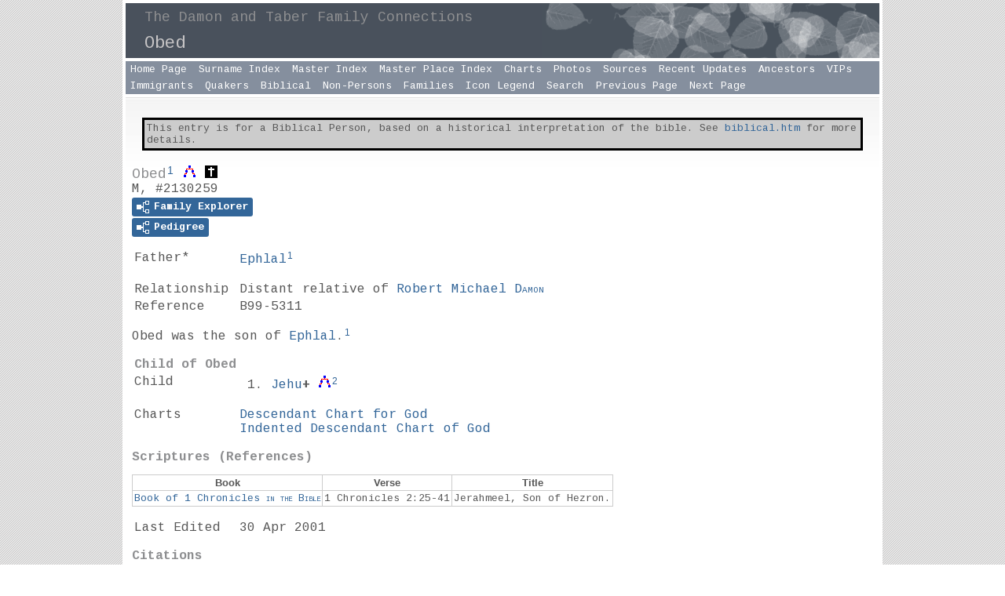

--- FILE ---
content_type: text/html
request_url: https://www.genarchives.com/damon/g4/p2130259.htm
body_size: 3162
content:
<!DOCTYPE html>
<html data-site-title="The Damon and Taber Family Connections" data-page-title="Obed ">
 <head>
 <meta charset="utf-8">
 <meta http-equiv="X-UA-Compatible" content="IE=edge">
 <meta name="viewport" content="width=device-width, initial-scale=1">
 <meta name="Generator" content="Second Site 8.3">
 <link rel="canonical" href="https://www.genarchives.com/damon/g4/p2130259.htm" />
 <!-- PageSet: Person Pages -->
 <link type="text/css" rel="stylesheet" href="https://fonts.googleapis.com/css?family=Cousine:regular,italic,700,700italic">
 <link type="text/css" rel="stylesheet" href="../layout4.css">
 <link type="text/css" rel="stylesheet" href="../site.css">
 <script src="https://ajax.googleapis.com/ajax/libs/jquery/1.10.2/jquery.min.js"></script>
 <script src="../scripts.js"></script>
<!-- Google tag (gtag.js) -->
<script async src="https://www.googletagmanager.com/gtag/js?id=G-4RK2Y16DRR"></script>
<script>
  window.dataLayer = window.dataLayer || [];
  function gtag(){dataLayer.push(arguments);}
  gtag('js', new Date());

  gtag('config', 'G-4RK2Y16DRR');
</script> <!--XSL Stylesheet: Narration.xsl--><style>
        div.narr { margin-top:1em; }
        div.fams ul { margin-top:0; }
        div.fams div.narr { margin-left:1.5em; }
        table.grid { clear:both; }
        table.grid h3.family { margin:0 !important; padding:0 !important; }
        table.grid .fams ul { margin-top:0; }
      </style>
 <title>The Damon and Taber Family Connections - Obed</title>
</head>

<body id="personpages">
  <div id="container">
    <div id="headerw"><div id="header"><h2>The Damon and Taber Family Connections</h2><h1>Obed</h1><div class="stretch"></div></div></div>
    <div id="menubar"><ul class="menublock menubar"><li><a href="../index.htm">Home Page</a></li><li><a href="../surname_index.htm">Surname Index</a></li><li><a href="../master_index.htm">Master Index</a></li><li><a href="../places.htm">Master Place Index</a></li><li><a href="../charts.htm">Charts</a></li><li><a href="../photomenu.htm">Photos</a></li><li><a href="../s1.htm">Sources</a></li><li><a href="../i-recent.htm">Recent Updates</a></li><li><a href="../i-ancestors.htm">Ancestors</a></li><li><a href="../i-vip.htm">VIPs</a></li><li><a href="../i-immigrants.htm">Immigrants</a></li><li><a href="../i-quaker.htm">Quakers</a></li><li><a href="../i-biblical.htm">Biblical</a></li><li><a href="../i-nonperson.htm">Non-Persons</a></li><li><a href="../families.htm">Families</a></li><li><a href="../icons.htm">Icon Legend</a></li><li><a href="../search.htm">Search</a></li><li><a href="../g4/p2130258.htm">Previous Page</a></li><li><a href="../g4/p2130260.htm">Next Page</a></li></ul><div class="stretch"></div></div>
    <div id="wrapper">
      <div id="contentw"><div id="content"><div class="itp" id="i2130259">
<div class="panel-tags panel-tags-inline panel-narrative catagory" style="clear:none;">
<div class="panel-text">This entry is for a Biblical Person, based on a historical interpretation of the bible. See <a href="../biblical.htm">biblical.htm</a> for more details.</div>
</div>
<h2 class="sn sect-sn">Obed<sup><a href="#c2130259.1">1</a></sup> <a href="../icons.htm#relationc"><img alt="" class="icon" src="../relationc.gif" width="17" height="17" title="Cousin"></a> <a href="../icons.htm#catagoryb"><img alt="" class="icon" src="../catagoryb.gif" width="16" height="16" title="Biblical"></a></h2>
<div class="sinfo sect-ls">M, #2130259</div>
<div class="sect-fex"><a class="fex-open fexo-both fexo-gm" id="fex2130259" href="#"><div class="fex-open-icon"></div><span class="fex-open-text">Family Explorer</span></a></div>
<div class="sect-dp"><a class="dp-open dpo-both dpo-gm" href="../i-p.htm?g=3&amp;p=2130259"><div class="dp-open-icon"></div><span class="dp-open-text">Pedigree</span></a></div>
<table class="grid ss-parents">
<tr><td class="g1">Father*</td><td class="g3"><a href="../g4/p2130258.htm">Ephlal</a><sup><a href="#c2130259.1">1</a></sup></td></tr>
</table>
<table class="grid ss-field-list">
<tr><td class="g1 ss-label list-rl-label">Relationship</td><td class="g3 ss-value list-rl-value">Distant relative of <a href="../g0/p1.htm">Robert Michael <span class="ns">Damon</span></a></td></tr>
<tr><td class="g1 ss-label field-rf-label">Reference</td><td class="g3 ss-value field-rf-value">B99-5311</td></tr>
</table>
<div class="narr">Obed was the son of <a href="../g4/p2130258.htm">Ephlal</a>.<sup><a href="#c2130259.1">1</a></sup></div>
<div class="fams">
<table class="grid ss-family">
<tr>
<td class="g3" colspan="2"><h3 class="family">Child of Obed</h3></td>
</tr>
<tr><td class="g1">Child</td><td class="g3"><ul><li><a href="../g4/p2130260.htm">Jehu</a><strong>+</strong> <a href="../icons.htm#relationc"><img alt="" class="icon" src="../relationc.gif" width="17" height="17" title="Cousin"></a><sup><a href="#c2130259.2">2</a></sup></li></ul></td></tr>
</table>
</div><table class="grid ss-field-list">
<tr><td class="g1 ss-label list-cm-label">Charts</td><td class="g3 ss-value list-cm-value"><a href="../dc-god.htm#a865">Descendant Chart for God</a><br><a href="../dci-god.htm#a865">Indented Descendant Chart of God</a></td></tr>
</table>
<div class="panel-tags panel-tags-inline panel-table ScriptureRef" style="clear:none;">
<h3 class="tg-heading">Scriptures (References)</h3>
<table class="grid ScriptureRef"><thead><tr><th class="tphc">Book</th><th class="tphc"> Verse</th><th class="tphc">Title</th></tr></thead><tr><td class="g3"><a href="../g4/p2130000.htm">Book of 1 Chronicles <span class="nps">in the</span> <span class="ns">Bible</span></a></td><td class="g3">1 Chronicles 2:25-41</td><td class="g3">Jerahmeel, Son of Hezron.</td></tr></table>
</div>
<table class="grid ss-field-list">
<tr><td class="g1 ss-label field-le-label">Last Edited</td><td class="g3 ss-value field-le-value">30 Apr 2001</td></tr>
</table>
<div class="cits sect-cs">
<h3>Citations</h3>
<ol>
<li id="c2130259.1">[<a href="../s1.htm#s3">S3</a>] International Bible Society, editor, <i>The Holy Bible, New International Version</i> (Grand Rapids, Michigan: Zondervan Publishing House, 1984), 1 Chron 2:37. Hereinafter cited as <i>NIV</i>. </li>
<li id="c2130259.2">[<a href="../s1.htm#s3">S3</a>] International Bible Society, <i>NIV</i>, 1 Chron 2:38.</li>
</ol>
</div>
</div>
<script>
var famexp_data = new SSSearchData();famexp_data.oOptions={siblingHeading:"Siblings",childrenHeading:"Partners & Children",surnameFirst:true,groupPrefix:"../",filetype:'htm'};famexp_data.people={
"2130259":{u:[4,2130259,2130259,],n:[[0,1]],g:"m",f:2130258,pc:[[0,2130260]]},"2130260":{u:[4,2130260,2130260,],n:[[0,2]],g:"m",f:2130259},"2130258":{u:[4,2130258,2130258,],n:[[0,3]],g:"m",f:2130257},"2130257":{u:[4,2130257,2130257,],n:[[0,4,5]],g:"m",f:2130256},"2130256":{u:[4,2130256,2130256,],n:[[0,6]],g:"m",f:2130255}
};

famexp_data.strings=[
"","Obed","Jehu","Ephlal","Zabad","(1 Chron 2)","Nathan"
];
</script>&nbsp;</div></div>
    </div>
    <div id="sidebarw"><div id="sidebar"></div></div>
    <div id="extraw"><div id="extra"></div></div>
    <div id="footerw"><div id="footer"><div id="menubottom"><ul class="menubottom"><li><a href="../site.htm">Site Index</a></li> <li><a href="../g4/p2130258.htm">Previous Page</a></li><li><a href="../g4/p2130260.htm">Next Page</a></li></ul><div class="stretch"></div></div><div class="extrablock"><!-- Start of StatCounter Code -->
<script type="text/javascript" language="javascript">
var sc_project=484962;
var sc_partition=3;
</script>

<script type="text/javascript" language="javascript" src="https://www.statcounter.com/counter/counter.js"></script><noscript><a href="https://www.statcounter.com/" target="_blank"><img  src="https://c4.statcounter.com/counter.php?sc_project=484962&amp;java=0" alt="html hit counter" border="0"></a> </noscript>
<!-- End of StatCounter Code --><script src="https://www.google-analytics.com/urchin.js" type="text/javascript">
</script></div>
<div id="compiler">Compiler: <a href="JavaScript:hemlink('Richard','Damon-Family.org');">Richard Damon</a>, 35 Stone Rd, Arlington, MA 02474</div>Site updated on 24 Dec 2025 at 10:17:18 PM; 20,398 'people'<br>
This file is a collection of material on mine and my wife's families. Much of the data comes from secondary sources so check the source citations and verify it yourself. Many dates with ? (especially say and between) are pure guesses and are sourced as Estimated. These dates are provided to put the person in rough historical context only.<br><div id="credit">Page created by <a href="http://www.JohnCardinal.com/">John Cardinal's</a> <a href="https://www.secondsite8.com/">Second Site</a>  v8.03. &nbsp;|&nbsp; Based on a design by <a href="http://www.growldesign.co.uk">growldesign</a></div></div></div>
    <div class="stretch"></div>
  </div>
</body></html>

--- FILE ---
content_type: text/css
request_url: https://www.genarchives.com/damon/layout4.css
body_size: 221
content:

/* 1 Col F Con Side-Xtra */
#container{margin-left:auto; margin-right:auto; max-width:960px;}
#sidebarw, div#extraw{max-width:960px;}
#sidebarw{clear:both;}
@media only screen and (min-width:360px){
#sidebarw{float:left; width:180px;}
#extraw{clear:right; float:right; width:calc(100% - 180px);}
}
#footerw{clear:both; width:100%;}
